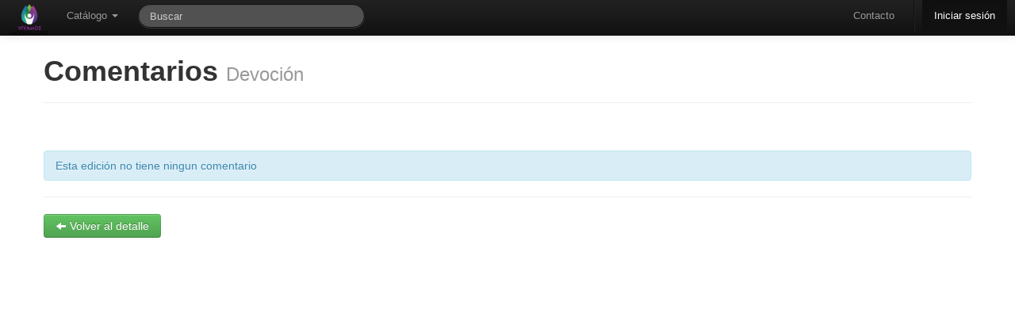

--- FILE ---
content_type: text/html; charset=utf-8
request_url: https://bibliotecamunicipal.vicentelopez.gov.ar/meran/reviews.pl?id2=13627
body_size: 4618
content:
<!DOCTYPE html>
<html lang="es-ES">

<head>
  <meta http-equiv="Content-Type" content="text/html; charset=utf-8" />
  <meta http-equiv="cache-control" content="no-cache" />
  <meta http-equiv="expires" content="3600" />
  <meta name="revisit-after" content="2 days" />
  <meta name="robots" content="index,follow" />
  <meta name="publisher" content="Grupo Meran" />
  <meta name="copyright" content="" />
  <meta name="author" content="Grupo Meran" />
  <meta name="distribution" content="global" />
  <meta name="description" content="OPAC" />
  <meta name="keywords" content="Your keywords, keywords, keywords, here ..." />
  <meta name="viewport" content="width=device-width, initial-scale=1.0">
  
  <!-- Le HTML5 shim, for IE6-8 support of HTML5 elements -->
  <!--[if lt IE 9]>
    <script src="//html5shim.googlecode.com/svn/trunk/html5.js"></script>
  <![endif]-->


    <!-- Le fav and touch icons -->
    <link rel="shortcut icon" href="/includes/css/favicon.ico">
    <link rel="apple-touch-icon" href="images/apple-touch-icon.png">
    <link rel="apple-touch-icon" sizes="72x72" href="images/apple-touch-icon-72x72.png">
    <link rel="apple-touch-icon" sizes="114x114" href="images/apple-touch-icon-114x114.png">
       
  <link rel="stylesheet" href="/opac-tmpl/temas/default/includes/opac.css" />
  <link rel='stylesheet' media='screen and (max-width: 900px)' href="/opac-tmpl/temas/default/includes/opac-FF_fix.css" />  
  <link rel="stylesheet" href="/includes/jquery/fancybox/fancybox.css" type="text/css" media="screen" />
  <link rel="stylesheet" href="/includes/css/print-opac.css" type="text/css" media="print" />

  <script type="text/javascript">
    var token               = '';
    var imagesForJS         = '/opac-tmpl/temas/default/imagenes';
    var M_LIMITE_RESULTADOS = 200 + "";
    var URL_PREFIX          = '/meran';

  </script>

  
<script type="text/javascript">

    // MENSAJES PARA USUARIOS

    PASSWORDS_DISTINTAS = "Las claves son distintas, ingreselas nuevamente.";

    PASSWORD_EN_BLANCO = "Las clave no puede estar en blanco, ingreselas nuevamente.";

    LAS_CLAVES_SON_DISTINTAS= "Las claves son distintas. Ingreselas nuevamente.";

    CAMBIO_DE_CONTRASENIA= "Cambio de Contraseña";

    ESTA_SEGURO_QUE_DESEA_RESERVAR= 'Realmente desea reservar el ejemplar?';

    ESTA_SEGURO_QUE_DESEA_CANCELAR_RESERVA= 'Realmente desea cancelar la reserva?';

    FAVORITE_ADDED= 'Se agrego el favorito correctamente.';

    FAVORITE_ADDED_ERROR= 'No se pudo agregar el favorito';

    FAVORITE_DELETED= 'Se elimino el favorito correctamente.';

    FAVORITE_CONFIRM_DELETE= 'Desea borrar el favorito?';

    FAVORITE_DELETED_ERROR= 'No se pudo eliminar el favorito';

    CATALOGO_TITLE= 'Alerta de Catalogo';

    OPAC_ALERT_TITLE= 'Alerta de La Biblioteca';
    ARRASTRAR_IMAGEN = "Arrastre para subir la imagen";
    SUBIR_IMAGEN = "Seleccionar imagen";
    POR_FAVOR_INGRESE_SU_APELLIDO   = "Por favor, ingrese su apellido";
    POR_FAVOR_INGRESE_SU_NOMBRE     = "Por favor, ingrese su/s nombre/s";
    POR_FAVOR_INGRESE_SU_MENSAJE    = "Por favor, ingrese su mensaje";
    POR_FAVOR_INGRESE_UNA_DIR_DE_EMAIL_VALIDA= "Por favor, ingrese una direcci\\u00f3n de email v\\u00e1lida";
    
    POR_FAVOR_INGRESE_DEPARTAMENTO= "Por favor, ingrese un departamento";
    
    SEGURO_OCULTAR_NOVEDAD="Esta seguro que quiere ocultar esta novedad?";

    //Mensajes para recomendaciones

    POR_FAVOR_INGRESE_UN_AUTOR = "Por favor, ingrese un autor";
    POR_FAVOR_INGRESE_UN_TITULO = "Por favor, ingrese un titulo";
    POR_FAVOR_INGRESE_UNA_EDICION = "Por favor, ingrese una edicion";
    POR_FAVOR_INGRESE_UNA_EDITORIAL = "Por favor, ingrese una editorial";
    POR_FAVOR_INGRESE_UNA_CANTIDAD = "Por favor, ingrese una cantidad v\\u00e1lida";
    POR_FAVOR_INGRESE_UN_MOTIVO = "Por favor, ingrese un motivo";

    /*=================================================File Uploader=========================================================*/
    TYPE_ERROR  = " Error en {file}: Solamente se permiten extensiones {extensions}";
    SIZE_ERROR  = "{file} es muy grande, el maximo tama&ntilde;o es {sizeLimit}.";
    EMPTY_ERROR = "{file} esta vacio. Elija un archivo con contenido, por favor.";
    ON_LEAVE    = "The files are being uploaded, if you leave now the upload will be cancelled.";  
     /*=================================================Fin File Uploader=========================================================*/

</script>

  <script src="/includes/jquery/jquery.js"></script>
<script src="/includes/bootstrap/js/bootstrap.min.js"></script>
<script src="/includes/bootstrap/js/bootstrap-datepicker.js"></script>
<script type="text/javascript" src="/includes/jquery/bootbox.min.js"></script>


    <script>
      /* Update datepicker plugin so that MM/DD/YYYY format is used. */
      $.extend($.fn.datepicker.defaults, {
        parse: function (string) {
          var matches;
          if ((matches = string.match(/^(\d{2,2})\/(\d{2,2})\/(\d{4,4})$/))) {
            return new Date(matches[3], matches[1] - 1, matches[2]);
          } else {
            return null;
          }
        },
        format: function (date) {
          var
            month = (date.getMonth() + 1).toString(),
            dom = date.getDate().toString();
          if (month.length === 1) {
            month = "0" + month;
          }
          if (dom.length === 1) {
            dom = "0" + dom;
          }
          return dom + "/" + month + "/" + date.getFullYear();
        }
      });  
    </script>
  <script src="/includes/AjaxHelper.js" type="text/javascript"></script>
  <script src="/includes/jquery/ui/ui-min.js" type="text/javascript"></script>
  <script src="/includes/jquery/ui/core.js" type="text/javascript"></script>
  <!-- Librerias necesarias para manejar el Autocomplete -->
<link href="/includes/jquery/jquery.autocomplete.css" type="text/css" rel="stylesheet" />
<script type="text/javascript" src="/includes/jquery/jquery.autocomplete-min.js"></script>
<script type="text/javascript" src="/includes/AutocompleteHelper.js"></script>

  <script src="/includes/jquery/jquery.wysiwyg.js" type="text/javascript"></script>
  <script src="/includes/json/jsonStringify.js" type="text/javascript"></script>
  <script src="/includes/MessageHelper.js" type="text/javascript"></script>
  <script src="/opac-tmpl/includes/circulacionOPAC.js" type="text/javascript"></script>
  <script src="/opac-tmpl/includes/favoritos.js" type="text/javascript"></script>
  <script type="text/javascript" src="/includes/jquery/jquery.expander.js"></script>
  <script type="text/javascript" src="/includes/jquery/jquery.nanoscroller.js"></script>
  <script src="/includes/util.js" type="text/javascript"></script>
  <script src="/includes/md5.js" type="text/javascript"></script>
  <script src="/includes/sha1.js" type="text/javascript"></script>
  <script src="/includes/jsthread.js" type="text/javascript"></script>
  <script type="text/javascript" src="/includes/opac.js"></script>	
  <script type="text/javascript" src="/includes/jquery/jquery.alerts.js"></script>	
  <script type="text/javascript" src="/includes/jquery/fancybox/fancybox.js"></script>
  <script type="text/javascript" src="/includes/jquery/jquery.raty.min.js"></script>
  <script type="text/javascript" src="/includes/jquery/jquery.tmpl.js"></script>
  <script type="text/javascript" src="/includes/modernizr.js"></script>
  

  <script type="text/javascript">

//VARIABLES PARA ui.datepicker.js
CLOSE_TEXT = "Cerar";
CLOSE_STATUS = "Close without change";
CLEAR_TEXT = "Limpiar";
CLEAR_STATUS = "Borrar la fecha actual";
CURRENT_TEXT = "Hoy";
CURRENT_STATUS = "Mostrar mes actual";
NEXT_TEXT = "Siguiente";
NEXT_STATUS = "Mostrar el siguiente mes";
MONTH_STATUS = "Mostrar un mes diferente";
YEAR_STATUS = "Mostrar un año diferente";
WEEK_HEADER = "Smna";
WEEK_STATUS = "Semana del mes";
DAY_STATUS = "Primer día de la semana";
DATE_STATUS = "Seleccione DD/MM/d";
PREV_TEXT = "Anterior";
PREV_STATUS= "Mostrar la fecha anterior";
DATE_STATUS = "Seleccione Dia/Mes/Año";
INIT_STATUS = "Seleccione una fecha";
DATE_FORMAT = "dd/mm/yy";
SHOW_PREVIOUS = "Mostrar anterior";
SHOW_NEXT = "Mostrar siguiente";
SHOW_DIFERENT = "Mostrar uno diferente";


LOADING_RESULTS = "Cargando resultados";
OF = "de";
// END VARIABLES PARA ui.datepicker.js

//Para DataTables

S_LENGTH_MENU= 'Mostrar _MENU_ registros por pagina';
S_ZERO_RECORDS= 'No se encontraron coincidencias';
S_INFO= 'Mostrando _START_ a _END_ registros';
S_INFO_EMPTY= 'Mostrando 0 a 0 registros';
S_INFO_FILTERED= '(filtrados de _MAX_ registros totales)';
S_SEARCH= 'Filtrar: ';


//FIN PARA CALENDAR
CANCELAR= 'Cancelar';
OK= 'Ok';
EDITABLE_MSG= 'Editar...';

</script>
  <title>
    
        BIBLIOTECA MUNICIPAL J. F. GONZALEZ
    
  </title>

  

    <script type="text/javascript">    

      $(document).ready(function() {
  			$('.popover_button').popover({delay: { show: 600, hide: 100 }, trigger: 'hover'});
  			$(".alert").alert();
            
                      $(function () {
                          var $alert = $('#alert_msg_main');
                          if($alert.length)
                          {
                              $alert.animate({height: $alert.css('line-height') || '50px'}, 200)
                              .click(function () {
                                  window.close;
                                  $alert.animate({height: '0'}, 200);
                              });
                          }
                      });
               
        $('#input-bar-search-opac-main').focus();   	
        });
	</script>
	
	
	</head>
	
	<!-- Global IE fix to avoid layout crash when single word size wider than column width -->
	<!--[if IE]><style type="text/css"> body {word-wrap: break-word;}</style><![endif]-->
	    
	<body lang="es-Es" data-spy="scroll" data-target=".side_bar">
	<!-- POAR AHORA ES LA NAV -->

	  <div id="ajax-indicator" class="modal hide fade loading">
			<div class="circle"></div>
			<div class="circle1"></div>
  	  </div>
	
	   <div class="navbar navbar-inverse navbar-fixed-top">
    <div class="navbar-inner">
      <div class="container" style="width: auto;">
        <a class="btn btn-navbar" data-toggle="collapse" data-target=".nav-collapse">
          <span class="icon-bar"></span>
          <span class="icon-bar"></span>
          <span class="icon-bar"></span>
        </a>
        <div id="opacLogo">
          
          	<a href="/meran/opac-main.pl" class="logo_opac_menu">
          		<img src="/private-uploads/logos/MERA-UI.png" />
          	</a>
          
        </div>
        <div class="nav-collapse">
          <ul class="nav">
	            <li class="dropdown">
	              <a href="#" class="dropdown-toggle" data-toggle="dropdown">Cat&aacute;logo <b class="caret"></b></a>
	              <ul class="dropdown-menu">
			            <li>
			                <a href='/meran/opac-advanced_search.pl' onclick='0' title='B&uacute;squeda Avanzada' ><i class='icon-search'></i>B&uacute;squeda Avanzada</a>
			            </li>
			            <li>
			                <a href='/meran/opac-estante.pl' onclick='0' title='Estantes Virtuales' ><i class='icon-folder-open'></i> Estantes Virtuales</a>
			            </li>   
		            </ul>
	            </li>  
	                 
          </ul> 
          <form class="navbar-search pull-left" action="/meran/opac-busquedasDB.pl" method="get" onsubmit="startOverlay(); return true;">
              <input type="text" name="string" id="search_bar" class="search-query span3" placeholder="Buscar"
                   		  x-webkit-speech onwebkitspeechchange="javascript:startSearch();" 
                   		  speech onspeechchange="javascript:startSearch();"
                   		  value=""
              >
              <input type="hidden" name="tipoAccion" value="BUSQUEDA_COMBINABLE" />
              <input type="hidden" name="token" value="" />
          </form>

          <ul class="nav pull-right">
            <li>
                    <a href='/meran/opac-contact.pl' onclick='0' title='Contacto' >Contacto</a>
			 </li>
            <li class="divider-vertical"></li>
			
            	<li class="active" >
            	
                      <a href='/meran/auth.pl' onclick='0' title='Iniciar sesi&oacute;n' >Iniciar sesi&oacute;n</a>
            	</li>
            
          </ul>
        </div><!-- /.nav-collapse -->
      </div>
    </div><!-- /navbar-inner -->
  </div>

	   	   
		<div class="container main_content" id="principal">	
				  <div id="end_top">
					    
		  			</div>	   
			        
			        
			              <script type="text/javascript">
    $(document).ready(function() {
        $(function()
        {
            $('.fancylink').fancybox();
        });
    });
</script>


	<div class="page-header">
	    <h1>Comentarios <small> Devoción  </small></h1>
	</div>      
    <div class="container-fluid">
        <div class="row-fluid">
            <div class="span2">
                
            </div>
            
        </div>
  </div>

<fieldset>
      

          <div class="alert alert-info"> Esta edici&oacute;n no tiene ningun comentario</div>
      


        
      <hr>
       
          <a class='btn click btn-success'  href='/meran/opac-detail.pl?id1=13038'><i class='icon-arrow-left icon-white'></i> Volver al detalle</a>

</fieldset>
                   

			        
		        


<div id="resultHistoriales"> </div>
<div id="result"> </div>
<!-- usado como referencia por el MessageHelper -->

</div>
	
</body>
</html>

